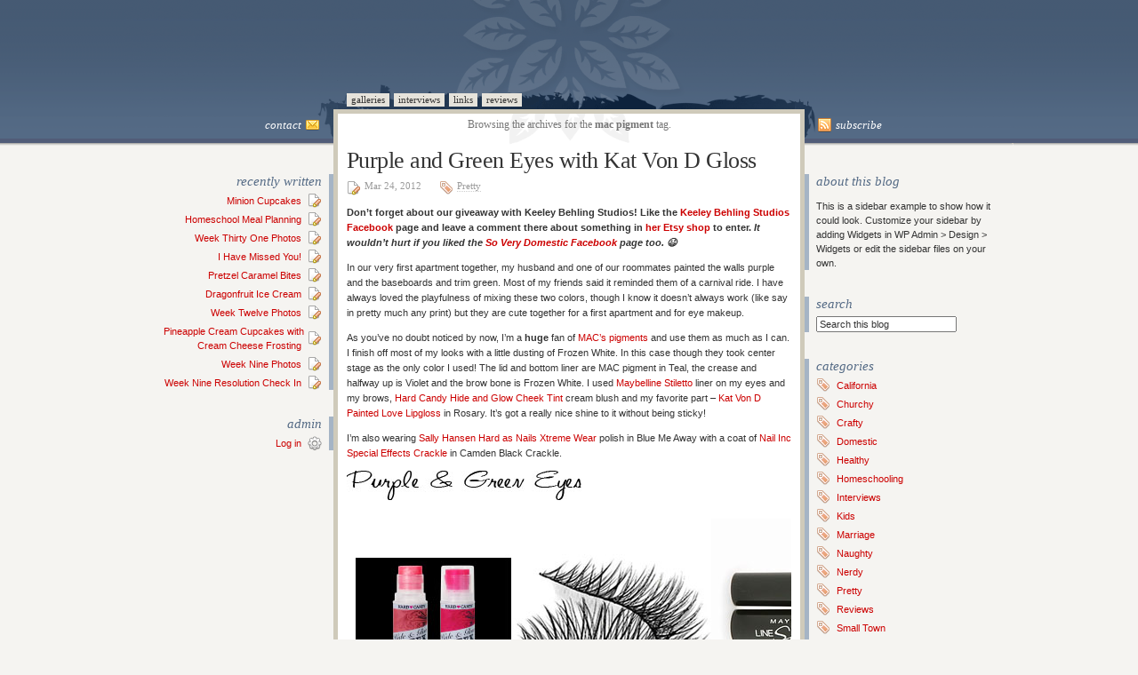

--- FILE ---
content_type: text/html; charset=UTF-8
request_url: https://www.soverydomestic.com/blog/tag/mac-pigment/
body_size: 7099
content:
<!DOCTYPE html PUBLIC "-//W3C//DTD XHTML 1.0 Transitional//EN" "http://www.w3.org/TR/xhtml1/DTD/xhtml1-transitional.dtd">
<html xmlns="http://www.w3.org/1999/xhtml">

<head profile="http://gmpg.org/xfn/11">
<meta http-equiv="Content-Type" content="text/html; charset=UTF-8" />

<title>  &raquo; mac pigment</title>

<meta name="generator" content="WordPress 5.8.12" /> <!-- leave this for stats -->
<link rel="stylesheet" href="https://www.soverydomestic.com/blog/wp-content/themes/disciple/style.css" type="text/css" media="all" />
<link rel="stylesheet" href="https://www.soverydomestic.com/blog/wp-content/themes/disciple/print.css" type="text/css" media="print" />
<link rel="alternate" type="application/rss+xml" title=" RSS Feed" href="https://www.soverydomestic.com/blog/feed/" />
<link rel="pingback" href="https://www.soverydomestic.com/blog/xmlrpc.php" />

<!--[if lt IE 7]>
<link rel="stylesheet" href="http://www.soverydomestic.com/blog/wp-content/themes/disciple/ie.css" type="text/css" media="all" />
<![endif]-->

<!-- <link rel="stylesheet" href="http://www.soverydomestic.com/blog/wp-content/themes/disciple/orange.css" type="text/css" media="all" /> -->
<!-- <link rel="stylesheet" href="http://www.soverydomestic.com/blog/wp-content/themes/disciple/green.css" type="text/css" media="all" /> -->
<!-- <link rel="stylesheet" href="http://www.soverydomestic.com/blog/wp-content/themes/disciple/red.css" type="text/css" media="all" /> -->
<!-- <link rel="stylesheet" href="http://www.soverydomestic.com/blog/wp-content/themes/disciple/purple.css" type="text/css" media="all" /> -->


<!-- custom scripts -->
<link rel="shortcut icon" href="https://www.soverydomestic.com/blog/wp-content/themes/disciple/favicon.ico" type="image/x-icon" />
<!-- /custom scripts -->

<meta name='robots' content='max-image-preview:large' />
<link rel='dns-prefetch' href='//s.w.org' />
<link rel="alternate" type="application/rss+xml" title=" &raquo; mac pigment Tag Feed" href="https://www.soverydomestic.com/blog/tag/mac-pigment/feed/" />
		<script type="text/javascript">
			window._wpemojiSettings = {"baseUrl":"https:\/\/s.w.org\/images\/core\/emoji\/13.1.0\/72x72\/","ext":".png","svgUrl":"https:\/\/s.w.org\/images\/core\/emoji\/13.1.0\/svg\/","svgExt":".svg","source":{"concatemoji":"http:\/\/www.soverydomestic.com\/blog\/wp-includes\/js\/wp-emoji-release.min.js?ver=5.8.12"}};
			!function(e,a,t){var n,r,o,i=a.createElement("canvas"),p=i.getContext&&i.getContext("2d");function s(e,t){var a=String.fromCharCode;p.clearRect(0,0,i.width,i.height),p.fillText(a.apply(this,e),0,0);e=i.toDataURL();return p.clearRect(0,0,i.width,i.height),p.fillText(a.apply(this,t),0,0),e===i.toDataURL()}function c(e){var t=a.createElement("script");t.src=e,t.defer=t.type="text/javascript",a.getElementsByTagName("head")[0].appendChild(t)}for(o=Array("flag","emoji"),t.supports={everything:!0,everythingExceptFlag:!0},r=0;r<o.length;r++)t.supports[o[r]]=function(e){if(!p||!p.fillText)return!1;switch(p.textBaseline="top",p.font="600 32px Arial",e){case"flag":return s([127987,65039,8205,9895,65039],[127987,65039,8203,9895,65039])?!1:!s([55356,56826,55356,56819],[55356,56826,8203,55356,56819])&&!s([55356,57332,56128,56423,56128,56418,56128,56421,56128,56430,56128,56423,56128,56447],[55356,57332,8203,56128,56423,8203,56128,56418,8203,56128,56421,8203,56128,56430,8203,56128,56423,8203,56128,56447]);case"emoji":return!s([10084,65039,8205,55357,56613],[10084,65039,8203,55357,56613])}return!1}(o[r]),t.supports.everything=t.supports.everything&&t.supports[o[r]],"flag"!==o[r]&&(t.supports.everythingExceptFlag=t.supports.everythingExceptFlag&&t.supports[o[r]]);t.supports.everythingExceptFlag=t.supports.everythingExceptFlag&&!t.supports.flag,t.DOMReady=!1,t.readyCallback=function(){t.DOMReady=!0},t.supports.everything||(n=function(){t.readyCallback()},a.addEventListener?(a.addEventListener("DOMContentLoaded",n,!1),e.addEventListener("load",n,!1)):(e.attachEvent("onload",n),a.attachEvent("onreadystatechange",function(){"complete"===a.readyState&&t.readyCallback()})),(n=t.source||{}).concatemoji?c(n.concatemoji):n.wpemoji&&n.twemoji&&(c(n.twemoji),c(n.wpemoji)))}(window,document,window._wpemojiSettings);
		</script>
		<style type="text/css">
img.wp-smiley,
img.emoji {
	display: inline !important;
	border: none !important;
	box-shadow: none !important;
	height: 1em !important;
	width: 1em !important;
	margin: 0 .07em !important;
	vertical-align: -0.1em !important;
	background: none !important;
	padding: 0 !important;
}
</style>
	<link rel='stylesheet' id='wp-block-library-css' href="https://www.soverydomestic.com/blog/wp-includes/css/dist/block-library/style.min.css?ver=5.8.12" type='text/css' media='all' />
<link rel="https://api.w.org/" href="https://www.soverydomestic.com/blog/wp-json/" /><link rel="alternate" type="application/json" href="https://www.soverydomestic.com/blog/wp-json/wp/v2/tags/700" /><link rel="EditURI" type="application/rsd+xml" title="RSD" href="https://www.soverydomestic.com/blog/xmlrpc.php?rsd" />
<link rel="wlwmanifest" type="application/wlwmanifest+xml" href="https://www.soverydomestic.com/blog/wp-includes/wlwmanifest.xml" /> 
<meta name="generator" content="WordPress 5.8.12" />
</head>
<body>

<div class="wrap">

	<div id="head">
		<h1><a href="https://www.soverydomestic.com/blog"></a></h1>
		<div id="desc"></div>
	</div>

	<div id="menu">
		<ul>
			<!--<li><a href="http://www.soverydomestic.com/blog/">Home</a></li>-->
			<li class="page_item page-item-217"><a href="https://www.soverydomestic.com/blog/gallery/">Galleries</a></li>
<li class="page_item page-item-40"><a href="https://www.soverydomestic.com/blog/interviews/">Interviews</a></li>
<li class="page_item page-item-34 page_item_has_children"><a href="https://www.soverydomestic.com/blog/links/">Links</a></li>
<li class="page_item page-item-53"><a href="https://www.soverydomestic.com/blog/books/">Reviews</a></li>
			<li>&nbsp;</li>
		</ul>
	</div>

<div id="midbar">
<div class="c1" style="background:none;">

	<div class="toptext"><a href="/cdn-cgi/l/email-protection#1d6e726b786f64797270786e69747e5d7a707c7471337e7270" alt=""><img src="https://www.soverydomestic.com/blog/wp-content/themes/disciple/images/48.png" width="16" height="16" alt="" border="0" align="right" style="padding-left:5px;">Contact</a></div>

</div>
<div class="c2" style="background:none; text-align:center;">

	<div class="midtext">
					Browsing the archives for the <b>mac pigment</b> tag.

		
		</div>

</div>
<div class="c3" style="background:none;">

	<div class="toptext"><a href="https://www.soverydomestic.com/blog/feed/" target="_blank" alt=""><img src="https://www.soverydomestic.com/blog/wp-content/themes/disciple/images/58.png" width="16" height="16" alt="" border="0" align="left" style="padding-right:4px;">Subscribe</a></div>

</div>

</div>


<div id="innerwrap">

	<div class="c1">

<!-- left sidebar -->

<div id="sidebar1">
<br/><br/>
	<ul id="widgets1">
		
	<li class="widget widget_recent_entries">
	<h2>Recently Written</h2>
		<ul>
				<li><a href="https://www.soverydomestic.com/blog/2014/09/22/minion-cupcakes/">Minion Cupcakes</a></li>
	<li><a href="https://www.soverydomestic.com/blog/2014/08/12/homeschool-meal-planning/">Homeschool Meal Planning</a></li>
	<li><a href="https://www.soverydomestic.com/blog/2014/08/02/week-thirty-one-photos/">Week Thirty One Photos</a></li>
	<li><a href="https://www.soverydomestic.com/blog/2014/05/27/i-have-missed-you/">I Have Missed You!</a></li>
	<li><a href="https://www.soverydomestic.com/blog/2014/05/26/pretzel-caramel-bites/">Pretzel Caramel Bites</a></li>
	<li><a href="https://www.soverydomestic.com/blog/2014/04/10/dragonfruit-ice-cream/">Dragonfruit Ice Cream</a></li>
	<li><a href="https://www.soverydomestic.com/blog/2014/04/05/week-twelve-photos/">Week Twelve Photos</a></li>
	<li><a href="https://www.soverydomestic.com/blog/2014/04/03/pineapple-cream-cupakes-with-cream-cheese-frosting/">Pineapple Cream Cupcakes with Cream Cheese Frosting</a></li>
	<li><a href="https://www.soverydomestic.com/blog/2014/03/10/week-nine-photos/">Week Nine Photos</a></li>
	<li><a href="https://www.soverydomestic.com/blog/2014/03/09/week-nine-resolution-check-in/">Week Nine Resolution Check In</a></li>
		</ul>
	</li>
		
	<li class="widget widget_meta">
	<h2>Admin</h2>
		<ul>
						<li><a href="https://www.soverydomestic.com/blog/wp-login.php">Log in</a></li>
					</ul>
	</li>
		
		</ul>
			
</div>

<!-- /left sidebar -->
	</div>

	<div class="c2">
<!-- main column -->

  
	
		<!-- post -->
	   
		<div class="post" id="post-4590">
			<div class="post-title">
				<h1><a href="https://www.soverydomestic.com/blog/2012/03/24/purple-and-green-eyes-with-kat-von-d-gloss/" rel="bookmark">Purple and Green Eyes with Kat Von D Gloss</a></h1>
			</div>
			<div class="post-sub">
				<div class="post-date">
					<img src="https://www.soverydomestic.com/blog/wp-content/themes/disciple/images/24.png" width="16" height="16" align="left" alt="" title="Date" border="0" style="margin-right:4px;">
					Mar 24, 2012				</div> 
				<!-- // post author, remove comments if you want it displayed
				<div class="post-author">
					<img src="http://www.soverydomestic.com/blog/wp-content/themes/disciple/images/39.png" width="16" height="16" align="left" alt="" title="Author" border="0" style="margin-right:3px;">
					<a href="http://www.soverydomestic.com/blog/author/may/" title="Posts by Maytina" rel="author">Maytina</a>				</div> 
				-->
				<div class="post-cat">
					<img src="https://www.soverydomestic.com/blog/wp-content/themes/disciple/images/34.png" width="16" height="16" align="left" alt="" title="Category" border="0" style="margin-right:4px;">
					<a href="https://www.soverydomestic.com/blog/category/pretty/" rel="category tag">Pretty</a>				</div>
			</div>
			<div class="post-text">
				<p><b>Don&#8217;t forget about our giveaway with Keeley Behling Studios! Like the <a href="https://www.facebook.com/KeeleyBehlingOnEtsy" target="_blank">Keeley Behling Studios Facebook</a> page and leave a comment there about something in <a href="https://www.etsy.com/shop/keeleybehling" target="_blank">her Etsy shop</a> to enter. <i>It wouldn&#8217;t hurt if you liked the <a href="https://www.facebook.com/pages/So-Very-Domestic/297923070267265" target="_blank">So Very Domestic Facebook</a> page too. 😉</i></b></p>
<p>In our very first apartment together, my husband and one of our roommates painted the walls purple and the baseboards and trim green. Most of my friends said it reminded them of a carnival ride. I have always loved the playfulness of mixing these two colors, though I know it doesn&#8217;t always work (like say in pretty much any print) but they are cute together for a first apartment and for eye makeup.</p>
<p>As you&#8217;ve no doubt noticed by now, I&#8217;m a <b>huge</b> fan of <a href="http://www.maccosmetics.com/product/shaded/154/372/Pigment/index.tmpl" target="_blank">MAC&#8217;s pigments</a> and use them as much as I can. I finish off most of my looks with a little dusting of Frozen White. In this case though they took center stage as the only color I used! The lid and bottom liner are MAC pigment in Teal, the crease and halfway up is Violet and the brow bone is Frozen White. I used <a href="http://www.maybelline.ca/products/18" target="_blank">Maybelline Stiletto</a> liner on my eyes and my brows, <a href="http://www.hardcandy.com/products.php?cat=5#462" target="_blank">Hard Candy Hide and Glow Cheek Tint</a> cream blush and my favorite part &#8211; <a href="http://www.sephora.com/browse/product.jhtml?id=P254231&#038;shouldPaginate=true&#038;categoryId=5905" target="_blank">Kat Von D Painted Love Lipgloss</a> in Rosary. It&#8217;s got a really nice shine to it without being sticky!</p>
<p>I&#8217;m also wearing <a href="http://www.sallyhansen.com/products/nails/nail-color/hard-nails-xtreme-wear" target="_blank">Sally Hansen Hard as Nails Xtreme Wear</a> polish in Blue Me Away with a coat of <a href="http://www.sephora.com/browse/product.jhtml?id=P292004&#038;categoryId=C24613" target="_blank">Nail Inc Special Effects Crackle</a> in Camden Black Crackle.</p>
<p><img src="/images/v2/pretty/purple-green-shadow/purple-green-shadow-title.jpg" alt="Purple and Green Eyes with Kat Von D Gloss" title="Purple and Green Eyes with Kat Von D Gloss"></p>
<div align="center">
<table border="0" cellpadding="5" cellspacing="5" width="100%">
<tr>
<td colspan="2" class="content">
<div align="center"><img src="/images/v2/pretty/purple-green-shadow/purple-green-shadow-gear.jpg" alt="Purple and Green Eyes with Kat Von D Gloss" title="Purple and Green Eyes with Kat Von D Gloss"></div>
</td>
</tr>
<tr>
<td colspan="2" class="content">
<div align="center"><img class="border" src="/images/v2/pretty/purple-green-shadow/purple-green-shadow-03.jpg" alt="Purple and Green Eyes with Kat Von D Gloss" title="Purple and Green Eyes with Kat Von D Gloss"></div>
</td>
</tr>
<tr>
<td colspan="2" class="content">
<div align="center"><img class="border" src="/images/v2/pretty/purple-green-shadow/purple-green-shadow-02.jpg" alt="Purple and Green Eyes with Kat Von D Gloss" title="Purple and Green Eyes with Kat Von D Gloss"></div>
</td>
</tr>
</table>
</div>
			</div>
			<div class="post-foot">
				<div class="post-comments">
					<img src="https://www.soverydomestic.com/blog/wp-content/themes/disciple/images/18.png" width="16" height="16" align="left" alt="" border="0" style="margin-right:4px;" /><a href="https://www.soverydomestic.com/blog/2012/03/24/purple-and-green-eyes-with-kat-von-d-gloss/#respond">No Comments</a>				</div>
				<span class="post-edit"></span>
				<span class="post-tags"><img src="https://www.soverydomestic.com/blog/wp-content/themes/disciple/images/36.png" width="16" height="16" align="left" title="Tags" alt="Tags" border="0" style="margin-right:4px;" /> <a href="https://www.soverydomestic.com/blog/tag/hard-candy-hide-and-glow-cheek-tint/" rel="tag">hard candy hide and glow cheek tint</a>, <a href="https://www.soverydomestic.com/blog/tag/kat-von-d-painted-love-lipgloss/" rel="tag">kat von d painted love lipgloss</a>, <a href="https://www.soverydomestic.com/blog/tag/mac-pigment/" rel="tag">mac pigment</a>, <a href="https://www.soverydomestic.com/blog/tag/makeup/" rel="tag">makeup</a>, <a href="https://www.soverydomestic.com/blog/tag/maybelline-stilette-liner/" rel="tag">maybelline stilette liner</a>, <a href="https://www.soverydomestic.com/blog/tag/nail-in-special-effects-crackle/" rel="tag">nail in special effects crackle</a>, <a href="https://www.soverydomestic.com/blog/tag/sally-handen-hard-as-nails-xtreme-wear-polish/" rel="tag">sally handen hard as nails xtreme wear polish</a>, <a href="https://www.soverydomestic.com/blog/tag/super-cute-saturday/" rel="tag">super cute saturday</a></span>
			</div>
		</div>

		<div class="sep"></div>

		<!--/post -->

		<div class="post" id="comments">
					</div>
		
	
		<!-- post -->
	   
		<div class="post" id="post-4419">
			<div class="post-title">
				<h1><a href="https://www.soverydomestic.com/blog/2012/03/17/hard-candy-black-shadow/" rel="bookmark">Hard Candy Black Shadow</a></h1>
			</div>
			<div class="post-sub">
				<div class="post-date">
					<img src="https://www.soverydomestic.com/blog/wp-content/themes/disciple/images/24.png" width="16" height="16" align="left" alt="" title="Date" border="0" style="margin-right:4px;">
					Mar 17, 2012				</div> 
				<!-- // post author, remove comments if you want it displayed
				<div class="post-author">
					<img src="http://www.soverydomestic.com/blog/wp-content/themes/disciple/images/39.png" width="16" height="16" align="left" alt="" title="Author" border="0" style="margin-right:3px;">
					<a href="http://www.soverydomestic.com/blog/author/may/" title="Posts by Maytina" rel="author">Maytina</a>				</div> 
				-->
				<div class="post-cat">
					<img src="https://www.soverydomestic.com/blog/wp-content/themes/disciple/images/34.png" width="16" height="16" align="left" alt="" title="Category" border="0" style="margin-right:4px;">
					<a href="https://www.soverydomestic.com/blog/category/pretty/" rel="category tag">Pretty</a>				</div>
			</div>
			<div class="post-text">
				<p>Being a teenager in the 90s meant that I was hopelessly obsessed with Hard Candy. Hopelessly. It wasn&#8217;t widely available in Canada, so we had to either hunt for it, or wait for friends and family to come back from American shopping adventures. Seventeen magazine totally fueled my obsession. Truthfully Seventeen magazine still fuels a lot of my obsessions but now I can get pretty much whatever I want via the internet. Hooray for technology, making it  easier for me to procure very specific sparkly eyeshadow &#8211; that gets all over everything, but I love it anyway!</p>
<p>As you may have noticed, black and pink are my absolutely favorite colors, especially together. This look is def one of my most worn. I apply a serious base of the <a href="http://www.hardcandy.com/products.php?cat=13&#038;country=can#438" target="_blank">Hard Candy Baked Meteor Eyeshadow</a> in Outerspace all over the lid and in the crease. Then I use a blending brush to pull it up closer to my brows, leaving plenty of room for the silvery <a href="http://www.maccosmetics.com/product/shaded/154/372/Pigment/index.tmpl" target="_blank">MAC Pigment</a> in Frozen White. I&#8217;m not going to lie, blending this is kind of a bitch, but totally worth it. Don&#8217;t pull the black too far up, adding more is a whole lot easier than taking it away. Pull down the pigment as far as you want because you&#8217;ll still see the black shadow through it. I also tend it pull the pigment up to my brows.</p>
<p>On my brows and as a liner (both top and bottom), I used the <a href="http://www.maybelline.ca/products/131/eyes/eye-liner/eye-studio-master-precise-ink-pen-eyeliner/black/110?shadeId=711" target="_blank">Maybelline Eye Studio Master Precise Ink Pen Eyeliner</A> in black. That&#8217;s a mouthful of a name but it honestly feels like a fine marker. If you&#8217;ve ever been leery of liquid liners, this pen will give you the look you want without the fumbling. I use my everyday lashes with this look, the Quo 808 lashes and I use whatever mascara is on hand (could be Maybelline Lash Blast or Too Faced Pinpoint or whatever). Lips with this look is always <a href="http://www.bhcosmetics.com/products/lips/Lip-Liner/" target="_blank">BH Cosmetics Lip Liner</a> in Candy with a sheer gloss on top.</p>
<p>If I didn&#8217;t feel the need to switch up my colors all the time, I&#8217;d rock this look every damn day!</p>
<p><img src="/images/v2/pretty/black-shadow/black-shadow-title.jpg" alt="Hard Candy Black Shadow" title="Hard Candy Black Shadow"></p>
<div align="center"><img src="/images/v2/pretty/black-shadow/black-shadow-05.jpg" alt="Hard Candy Black Shadow" title="Hard Candy Black Shadow"></div>
<div align="center">
<table border="0" cellpadding="5" cellspacing="5" width="100%">
<tr>
<td class="content">
<div align="center"><img class="border" src="/images/v2/pretty/black-shadow/black-shadow-03.jpg" alt="Hard Candy Black Shadow" title="Hard Candy Black Shadow"></div>
</td>
<td class="content">
<div align="center"><img class="border" src="/images/v2/pretty/black-shadow/black-shadow-04.jpg" alt="Hard Candy Black Shadow" title="Hard Candy Black Shadow"></div>
</td>
</tr>
<tr>
<td colspan="2" class="content">
<div align="center"><img class="border" src="/images/v2/pretty/black-shadow/black-shadow-01.jpg" alt="Hard Candy Black Shadow" title="Hard Candy Black Shadow"></div>
</td>
</tr>
<tr>
<td colspan="2" class="content">
<div align="center"><img class="border" src="/images/v2/pretty/black-shadow/black-shadow-02.jpg" alt="Hard Candy Black Shadow" title="Hard Candy Black Shadow"></div>
</td>
</tr>
</table>
</div>
			</div>
			<div class="post-foot">
				<div class="post-comments">
					<img src="https://www.soverydomestic.com/blog/wp-content/themes/disciple/images/18.png" width="16" height="16" align="left" alt="" border="0" style="margin-right:4px;" /><a href="https://www.soverydomestic.com/blog/2012/03/17/hard-candy-black-shadow/#respond">No Comments</a>				</div>
				<span class="post-edit"></span>
				<span class="post-tags"><img src="https://www.soverydomestic.com/blog/wp-content/themes/disciple/images/36.png" width="16" height="16" align="left" title="Tags" alt="Tags" border="0" style="margin-right:4px;" /> <a href="https://www.soverydomestic.com/blog/tag/bh-cosmetics/" rel="tag">bh cosmetics</a>, <a href="https://www.soverydomestic.com/blog/tag/black-shadow/" rel="tag">black shadow</a>, <a href="https://www.soverydomestic.com/blog/tag/hard-candy/" rel="tag">hard candy</a>, <a href="https://www.soverydomestic.com/blog/tag/mac-pigment/" rel="tag">mac pigment</a>, <a href="https://www.soverydomestic.com/blog/tag/maybelline-eye-studio-master-precise-ink-pen-eyeliner/" rel="tag">maybelline eye studio master precise ink pen eyeliner</a>, <a href="https://www.soverydomestic.com/blog/tag/pink-lips/" rel="tag">pink lips</a></span>
			</div>
		</div>

		<div class="sep"></div>

		<!--/post -->

		<div class="post" id="comments">
					</div>
		
			
	<div class="post">
		<div style="float:left;"></div>
		<div style="float:right;"></div>
	</div>

	
<!-- /main column -->

	</div>

	<div class="c3">

<!-- right sidebar -->

<div id="sidebar2">
<br/><br/>
	<ul id="widgets2">
	
	<li class="widget">	
	<h2>About this blog</h2>
		<p>This is a sidebar example to show how it could look. Customize your sidebar by adding Widgets in WP Admin > Design > Widgets or edit the sidebar files on your own.</p>
	</li>

	<li class="widget">
		<ul>
			<h2>Search</h2>
<form method="get" id="searchform" action="https://www.soverydomestic.com/blog/">
<input type="text" onfocus="if (this.value == 'Search this blog') {this.value = '';}" onblur="if (this.value == '') {this.value = 'Search this blog';}" value="Search this blog" name="s" id="s" /></form>		</ul>
	</li>

	<li class="widget widget_categories">
	<h2>Categories</h2>
		<ul>
				<li class="cat-item cat-item-783"><a href="https://www.soverydomestic.com/blog/category/california/">California</a>
</li>
	<li class="cat-item cat-item-270"><a href="https://www.soverydomestic.com/blog/category/churchy/">Churchy</a>
</li>
	<li class="cat-item cat-item-91"><a href="https://www.soverydomestic.com/blog/category/crafty/">Crafty</a>
</li>
	<li class="cat-item cat-item-167"><a href="https://www.soverydomestic.com/blog/category/domestic/">Domestic</a>
</li>
	<li class="cat-item cat-item-169"><a href="https://www.soverydomestic.com/blog/category/healthy/">Healthy</a>
</li>
	<li class="cat-item cat-item-894"><a href="https://www.soverydomestic.com/blog/category/homeschooling-2/">Homeschooling</a>
</li>
	<li class="cat-item cat-item-7"><a href="https://www.soverydomestic.com/blog/category/interviews/">Interviews</a>
</li>
	<li class="cat-item cat-item-99"><a href="https://www.soverydomestic.com/blog/category/kids/">Kids</a>
</li>
	<li class="cat-item cat-item-271"><a href="https://www.soverydomestic.com/blog/category/marriage/">Marriage</a>
</li>
	<li class="cat-item cat-item-170"><a href="https://www.soverydomestic.com/blog/category/naughty/">Naughty</a>
</li>
	<li class="cat-item cat-item-168"><a href="https://www.soverydomestic.com/blog/category/nerdy/">Nerdy</a>
</li>
	<li class="cat-item cat-item-171"><a href="https://www.soverydomestic.com/blog/category/pretty/">Pretty</a>
</li>
	<li class="cat-item cat-item-90"><a href="https://www.soverydomestic.com/blog/category/reviews/">Reviews</a>
</li>
	<li class="cat-item cat-item-286"><a href="https://www.soverydomestic.com/blog/category/small-town/">Small Town</a>
</li>
	<li class="cat-item cat-item-160"><a href="https://www.soverydomestic.com/blog/category/toronto/">Toronto</a>
</li>
	<li class="cat-item cat-item-1"><a href="https://www.soverydomestic.com/blog/category/uncategorized/">Uncategorized</a>
</li>
	<li class="cat-item cat-item-83"><a href="https://www.soverydomestic.com/blog/category/window-shopping/">Window Shopping</a>
</li>
		</ul>
	</li>
		
	<li class="widget widget_archive">
	<h2>Archives</h2>
		<ul>
				<li><a href="https://www.soverydomestic.com/blog/2014/09/">September 2014</a></li>
	<li><a href="https://www.soverydomestic.com/blog/2014/08/">August 2014</a></li>
	<li><a href="https://www.soverydomestic.com/blog/2014/05/">May 2014</a></li>
	<li><a href="https://www.soverydomestic.com/blog/2014/04/">April 2014</a></li>
	<li><a href="https://www.soverydomestic.com/blog/2014/03/">March 2014</a></li>
	<li><a href="https://www.soverydomestic.com/blog/2014/02/">February 2014</a></li>
	<li><a href="https://www.soverydomestic.com/blog/2014/01/">January 2014</a></li>
	<li><a href="https://www.soverydomestic.com/blog/2013/12/">December 2013</a></li>
	<li><a href="https://www.soverydomestic.com/blog/2013/11/">November 2013</a></li>
	<li><a href="https://www.soverydomestic.com/blog/2013/10/">October 2013</a></li>
	<li><a href="https://www.soverydomestic.com/blog/2013/09/">September 2013</a></li>
	<li><a href="https://www.soverydomestic.com/blog/2013/08/">August 2013</a></li>
	<li><a href="https://www.soverydomestic.com/blog/2013/07/">July 2013</a></li>
	<li><a href="https://www.soverydomestic.com/blog/2013/06/">June 2013</a></li>
	<li><a href="https://www.soverydomestic.com/blog/2013/05/">May 2013</a></li>
	<li><a href="https://www.soverydomestic.com/blog/2013/03/">March 2013</a></li>
	<li><a href="https://www.soverydomestic.com/blog/2013/02/">February 2013</a></li>
	<li><a href="https://www.soverydomestic.com/blog/2013/01/">January 2013</a></li>
	<li><a href="https://www.soverydomestic.com/blog/2012/12/">December 2012</a></li>
	<li><a href="https://www.soverydomestic.com/blog/2012/11/">November 2012</a></li>
	<li><a href="https://www.soverydomestic.com/blog/2012/10/">October 2012</a></li>
	<li><a href="https://www.soverydomestic.com/blog/2012/09/">September 2012</a></li>
	<li><a href="https://www.soverydomestic.com/blog/2012/08/">August 2012</a></li>
	<li><a href="https://www.soverydomestic.com/blog/2012/07/">July 2012</a></li>
	<li><a href="https://www.soverydomestic.com/blog/2012/06/">June 2012</a></li>
	<li><a href="https://www.soverydomestic.com/blog/2012/05/">May 2012</a></li>
	<li><a href="https://www.soverydomestic.com/blog/2012/04/">April 2012</a></li>
	<li><a href="https://www.soverydomestic.com/blog/2012/03/">March 2012</a></li>
	<li><a href="https://www.soverydomestic.com/blog/2012/02/">February 2012</a></li>
	<li><a href="https://www.soverydomestic.com/blog/2012/01/">January 2012</a></li>
	<li><a href="https://www.soverydomestic.com/blog/2011/12/">December 2011</a></li>
	<li><a href="https://www.soverydomestic.com/blog/2011/11/">November 2011</a></li>
	<li><a href="https://www.soverydomestic.com/blog/2011/09/">September 2011</a></li>
	<li><a href="https://www.soverydomestic.com/blog/2011/08/">August 2011</a></li>
	<li><a href="https://www.soverydomestic.com/blog/2011/06/">June 2011</a></li>
	<li><a href="https://www.soverydomestic.com/blog/2011/02/">February 2011</a></li>
	<li><a href="https://www.soverydomestic.com/blog/2011/01/">January 2011</a></li>
	<li><a href="https://www.soverydomestic.com/blog/2010/12/">December 2010</a></li>
	<li><a href="https://www.soverydomestic.com/blog/2010/11/">November 2010</a></li>
	<li><a href="https://www.soverydomestic.com/blog/2010/10/">October 2010</a></li>
	<li><a href="https://www.soverydomestic.com/blog/2010/09/">September 2010</a></li>
	<li><a href="https://www.soverydomestic.com/blog/2010/08/">August 2010</a></li>
	<li><a href="https://www.soverydomestic.com/blog/2010/07/">July 2010</a></li>
	<li><a href="https://www.soverydomestic.com/blog/2010/06/">June 2010</a></li>
	<li><a href="https://www.soverydomestic.com/blog/2010/05/">May 2010</a></li>
	<li><a href="https://www.soverydomestic.com/blog/2010/04/">April 2010</a></li>
	<li><a href="https://www.soverydomestic.com/blog/2010/03/">March 2010</a></li>
	<li><a href="https://www.soverydomestic.com/blog/2010/02/">February 2010</a></li>
	<li><a href="https://www.soverydomestic.com/blog/2010/01/">January 2010</a></li>
	<li><a href="https://www.soverydomestic.com/blog/2009/12/">December 2009</a></li>
	<li><a href="https://www.soverydomestic.com/blog/2009/11/">November 2009</a></li>
	<li><a href="https://www.soverydomestic.com/blog/2009/09/">September 2009</a></li>
	<li><a href="https://www.soverydomestic.com/blog/2009/08/">August 2009</a></li>
	<li><a href="https://www.soverydomestic.com/blog/2009/05/">May 2009</a></li>
	<li><a href="https://www.soverydomestic.com/blog/2009/04/">April 2009</a></li>
	<li><a href="https://www.soverydomestic.com/blog/2009/03/">March 2009</a></li>
	<li><a href="https://www.soverydomestic.com/blog/2009/02/">February 2009</a></li>
	<li><a href="https://www.soverydomestic.com/blog/2009/01/">January 2009</a></li>
		</ul>
	</li>
	
	<li class="widget widget_links">
	<h2>Blogroll</h2>
		<ul>
			<li><a href="http://wordpress.org/development/" title=" (Last updated December 31, 1969 7:00 pm)">Development Blog</a></li>
<li><a href="http://codex.wordpress.org/" title=" (Last updated December 31, 1969 7:00 pm)">Documentation</a></li>
<li><a href="http://wordpress.org/extend/plugins/" title=" (Last updated December 31, 1969 7:00 pm)">Plugins</a></li>
<li><a href="http://wordpress.org/extend/ideas/" title=" (Last updated December 31, 1969 7:00 pm)">Suggest Ideas</a></li>
<li><a href="http://wordpress.org/support/" title=" (Last updated December 31, 1969 7:00 pm)">Support Forum</a></li>
<li><a href="http://wordpress.org/extend/themes/" title=" (Last updated December 31, 1969 7:00 pm)">Themes</a></li>
<li><a href="http://planet.wordpress.org/" title=" (Last updated December 31, 1969 7:00 pm)">WordPress Planet</a></li>
		</ul>
	</li>

		</ul>
			
</div>

<!-- /right sidebar -->
	</div>

</div>

</div>

<div id="footer">
	Powered by <a href="http://www.wordpress.org/" target="_blank">WordPress</a> 
	&nbsp;&middot;&nbsp; 
	<a href="http://wnw.blogwarhammer.net/themes/disciple" target="_blank">Disciple</a> theme
</div>

<script data-cfasync="false" src="/cdn-cgi/scripts/5c5dd728/cloudflare-static/email-decode.min.js"></script><script defer src="https://static.cloudflareinsights.com/beacon.min.js/vcd15cbe7772f49c399c6a5babf22c1241717689176015" integrity="sha512-ZpsOmlRQV6y907TI0dKBHq9Md29nnaEIPlkf84rnaERnq6zvWvPUqr2ft8M1aS28oN72PdrCzSjY4U6VaAw1EQ==" data-cf-beacon='{"version":"2024.11.0","token":"2ac3324f69a949d98df35fca4cbc5a65","r":1,"server_timing":{"name":{"cfCacheStatus":true,"cfEdge":true,"cfExtPri":true,"cfL4":true,"cfOrigin":true,"cfSpeedBrain":true},"location_startswith":null}}' crossorigin="anonymous"></script>
</body>
</html>
<script type='text/javascript' src="https://www.soverydomestic.com/blog/wp-includes/js/wp-embed.min.js?ver=5.8.12" id='wp-embed-js'></script>
